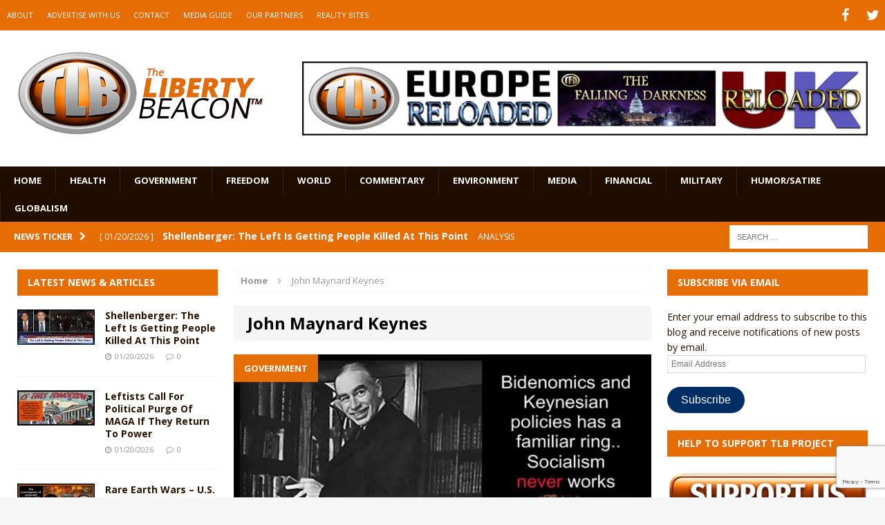

--- FILE ---
content_type: text/html; charset=utf-8
request_url: https://www.google.com/recaptcha/api2/anchor?ar=1&k=6LeG9YYUAAAAAAN3vgEb3i3wwiH5mARiIRwcBpHu&co=aHR0cHM6Ly93d3cudGhlbGliZXJ0eWJlYWNvbi5jb206NDQz&hl=en&v=PoyoqOPhxBO7pBk68S4YbpHZ&size=invisible&anchor-ms=20000&execute-ms=30000&cb=8aokepj00r17
body_size: 48835
content:
<!DOCTYPE HTML><html dir="ltr" lang="en"><head><meta http-equiv="Content-Type" content="text/html; charset=UTF-8">
<meta http-equiv="X-UA-Compatible" content="IE=edge">
<title>reCAPTCHA</title>
<style type="text/css">
/* cyrillic-ext */
@font-face {
  font-family: 'Roboto';
  font-style: normal;
  font-weight: 400;
  font-stretch: 100%;
  src: url(//fonts.gstatic.com/s/roboto/v48/KFO7CnqEu92Fr1ME7kSn66aGLdTylUAMa3GUBHMdazTgWw.woff2) format('woff2');
  unicode-range: U+0460-052F, U+1C80-1C8A, U+20B4, U+2DE0-2DFF, U+A640-A69F, U+FE2E-FE2F;
}
/* cyrillic */
@font-face {
  font-family: 'Roboto';
  font-style: normal;
  font-weight: 400;
  font-stretch: 100%;
  src: url(//fonts.gstatic.com/s/roboto/v48/KFO7CnqEu92Fr1ME7kSn66aGLdTylUAMa3iUBHMdazTgWw.woff2) format('woff2');
  unicode-range: U+0301, U+0400-045F, U+0490-0491, U+04B0-04B1, U+2116;
}
/* greek-ext */
@font-face {
  font-family: 'Roboto';
  font-style: normal;
  font-weight: 400;
  font-stretch: 100%;
  src: url(//fonts.gstatic.com/s/roboto/v48/KFO7CnqEu92Fr1ME7kSn66aGLdTylUAMa3CUBHMdazTgWw.woff2) format('woff2');
  unicode-range: U+1F00-1FFF;
}
/* greek */
@font-face {
  font-family: 'Roboto';
  font-style: normal;
  font-weight: 400;
  font-stretch: 100%;
  src: url(//fonts.gstatic.com/s/roboto/v48/KFO7CnqEu92Fr1ME7kSn66aGLdTylUAMa3-UBHMdazTgWw.woff2) format('woff2');
  unicode-range: U+0370-0377, U+037A-037F, U+0384-038A, U+038C, U+038E-03A1, U+03A3-03FF;
}
/* math */
@font-face {
  font-family: 'Roboto';
  font-style: normal;
  font-weight: 400;
  font-stretch: 100%;
  src: url(//fonts.gstatic.com/s/roboto/v48/KFO7CnqEu92Fr1ME7kSn66aGLdTylUAMawCUBHMdazTgWw.woff2) format('woff2');
  unicode-range: U+0302-0303, U+0305, U+0307-0308, U+0310, U+0312, U+0315, U+031A, U+0326-0327, U+032C, U+032F-0330, U+0332-0333, U+0338, U+033A, U+0346, U+034D, U+0391-03A1, U+03A3-03A9, U+03B1-03C9, U+03D1, U+03D5-03D6, U+03F0-03F1, U+03F4-03F5, U+2016-2017, U+2034-2038, U+203C, U+2040, U+2043, U+2047, U+2050, U+2057, U+205F, U+2070-2071, U+2074-208E, U+2090-209C, U+20D0-20DC, U+20E1, U+20E5-20EF, U+2100-2112, U+2114-2115, U+2117-2121, U+2123-214F, U+2190, U+2192, U+2194-21AE, U+21B0-21E5, U+21F1-21F2, U+21F4-2211, U+2213-2214, U+2216-22FF, U+2308-230B, U+2310, U+2319, U+231C-2321, U+2336-237A, U+237C, U+2395, U+239B-23B7, U+23D0, U+23DC-23E1, U+2474-2475, U+25AF, U+25B3, U+25B7, U+25BD, U+25C1, U+25CA, U+25CC, U+25FB, U+266D-266F, U+27C0-27FF, U+2900-2AFF, U+2B0E-2B11, U+2B30-2B4C, U+2BFE, U+3030, U+FF5B, U+FF5D, U+1D400-1D7FF, U+1EE00-1EEFF;
}
/* symbols */
@font-face {
  font-family: 'Roboto';
  font-style: normal;
  font-weight: 400;
  font-stretch: 100%;
  src: url(//fonts.gstatic.com/s/roboto/v48/KFO7CnqEu92Fr1ME7kSn66aGLdTylUAMaxKUBHMdazTgWw.woff2) format('woff2');
  unicode-range: U+0001-000C, U+000E-001F, U+007F-009F, U+20DD-20E0, U+20E2-20E4, U+2150-218F, U+2190, U+2192, U+2194-2199, U+21AF, U+21E6-21F0, U+21F3, U+2218-2219, U+2299, U+22C4-22C6, U+2300-243F, U+2440-244A, U+2460-24FF, U+25A0-27BF, U+2800-28FF, U+2921-2922, U+2981, U+29BF, U+29EB, U+2B00-2BFF, U+4DC0-4DFF, U+FFF9-FFFB, U+10140-1018E, U+10190-1019C, U+101A0, U+101D0-101FD, U+102E0-102FB, U+10E60-10E7E, U+1D2C0-1D2D3, U+1D2E0-1D37F, U+1F000-1F0FF, U+1F100-1F1AD, U+1F1E6-1F1FF, U+1F30D-1F30F, U+1F315, U+1F31C, U+1F31E, U+1F320-1F32C, U+1F336, U+1F378, U+1F37D, U+1F382, U+1F393-1F39F, U+1F3A7-1F3A8, U+1F3AC-1F3AF, U+1F3C2, U+1F3C4-1F3C6, U+1F3CA-1F3CE, U+1F3D4-1F3E0, U+1F3ED, U+1F3F1-1F3F3, U+1F3F5-1F3F7, U+1F408, U+1F415, U+1F41F, U+1F426, U+1F43F, U+1F441-1F442, U+1F444, U+1F446-1F449, U+1F44C-1F44E, U+1F453, U+1F46A, U+1F47D, U+1F4A3, U+1F4B0, U+1F4B3, U+1F4B9, U+1F4BB, U+1F4BF, U+1F4C8-1F4CB, U+1F4D6, U+1F4DA, U+1F4DF, U+1F4E3-1F4E6, U+1F4EA-1F4ED, U+1F4F7, U+1F4F9-1F4FB, U+1F4FD-1F4FE, U+1F503, U+1F507-1F50B, U+1F50D, U+1F512-1F513, U+1F53E-1F54A, U+1F54F-1F5FA, U+1F610, U+1F650-1F67F, U+1F687, U+1F68D, U+1F691, U+1F694, U+1F698, U+1F6AD, U+1F6B2, U+1F6B9-1F6BA, U+1F6BC, U+1F6C6-1F6CF, U+1F6D3-1F6D7, U+1F6E0-1F6EA, U+1F6F0-1F6F3, U+1F6F7-1F6FC, U+1F700-1F7FF, U+1F800-1F80B, U+1F810-1F847, U+1F850-1F859, U+1F860-1F887, U+1F890-1F8AD, U+1F8B0-1F8BB, U+1F8C0-1F8C1, U+1F900-1F90B, U+1F93B, U+1F946, U+1F984, U+1F996, U+1F9E9, U+1FA00-1FA6F, U+1FA70-1FA7C, U+1FA80-1FA89, U+1FA8F-1FAC6, U+1FACE-1FADC, U+1FADF-1FAE9, U+1FAF0-1FAF8, U+1FB00-1FBFF;
}
/* vietnamese */
@font-face {
  font-family: 'Roboto';
  font-style: normal;
  font-weight: 400;
  font-stretch: 100%;
  src: url(//fonts.gstatic.com/s/roboto/v48/KFO7CnqEu92Fr1ME7kSn66aGLdTylUAMa3OUBHMdazTgWw.woff2) format('woff2');
  unicode-range: U+0102-0103, U+0110-0111, U+0128-0129, U+0168-0169, U+01A0-01A1, U+01AF-01B0, U+0300-0301, U+0303-0304, U+0308-0309, U+0323, U+0329, U+1EA0-1EF9, U+20AB;
}
/* latin-ext */
@font-face {
  font-family: 'Roboto';
  font-style: normal;
  font-weight: 400;
  font-stretch: 100%;
  src: url(//fonts.gstatic.com/s/roboto/v48/KFO7CnqEu92Fr1ME7kSn66aGLdTylUAMa3KUBHMdazTgWw.woff2) format('woff2');
  unicode-range: U+0100-02BA, U+02BD-02C5, U+02C7-02CC, U+02CE-02D7, U+02DD-02FF, U+0304, U+0308, U+0329, U+1D00-1DBF, U+1E00-1E9F, U+1EF2-1EFF, U+2020, U+20A0-20AB, U+20AD-20C0, U+2113, U+2C60-2C7F, U+A720-A7FF;
}
/* latin */
@font-face {
  font-family: 'Roboto';
  font-style: normal;
  font-weight: 400;
  font-stretch: 100%;
  src: url(//fonts.gstatic.com/s/roboto/v48/KFO7CnqEu92Fr1ME7kSn66aGLdTylUAMa3yUBHMdazQ.woff2) format('woff2');
  unicode-range: U+0000-00FF, U+0131, U+0152-0153, U+02BB-02BC, U+02C6, U+02DA, U+02DC, U+0304, U+0308, U+0329, U+2000-206F, U+20AC, U+2122, U+2191, U+2193, U+2212, U+2215, U+FEFF, U+FFFD;
}
/* cyrillic-ext */
@font-face {
  font-family: 'Roboto';
  font-style: normal;
  font-weight: 500;
  font-stretch: 100%;
  src: url(//fonts.gstatic.com/s/roboto/v48/KFO7CnqEu92Fr1ME7kSn66aGLdTylUAMa3GUBHMdazTgWw.woff2) format('woff2');
  unicode-range: U+0460-052F, U+1C80-1C8A, U+20B4, U+2DE0-2DFF, U+A640-A69F, U+FE2E-FE2F;
}
/* cyrillic */
@font-face {
  font-family: 'Roboto';
  font-style: normal;
  font-weight: 500;
  font-stretch: 100%;
  src: url(//fonts.gstatic.com/s/roboto/v48/KFO7CnqEu92Fr1ME7kSn66aGLdTylUAMa3iUBHMdazTgWw.woff2) format('woff2');
  unicode-range: U+0301, U+0400-045F, U+0490-0491, U+04B0-04B1, U+2116;
}
/* greek-ext */
@font-face {
  font-family: 'Roboto';
  font-style: normal;
  font-weight: 500;
  font-stretch: 100%;
  src: url(//fonts.gstatic.com/s/roboto/v48/KFO7CnqEu92Fr1ME7kSn66aGLdTylUAMa3CUBHMdazTgWw.woff2) format('woff2');
  unicode-range: U+1F00-1FFF;
}
/* greek */
@font-face {
  font-family: 'Roboto';
  font-style: normal;
  font-weight: 500;
  font-stretch: 100%;
  src: url(//fonts.gstatic.com/s/roboto/v48/KFO7CnqEu92Fr1ME7kSn66aGLdTylUAMa3-UBHMdazTgWw.woff2) format('woff2');
  unicode-range: U+0370-0377, U+037A-037F, U+0384-038A, U+038C, U+038E-03A1, U+03A3-03FF;
}
/* math */
@font-face {
  font-family: 'Roboto';
  font-style: normal;
  font-weight: 500;
  font-stretch: 100%;
  src: url(//fonts.gstatic.com/s/roboto/v48/KFO7CnqEu92Fr1ME7kSn66aGLdTylUAMawCUBHMdazTgWw.woff2) format('woff2');
  unicode-range: U+0302-0303, U+0305, U+0307-0308, U+0310, U+0312, U+0315, U+031A, U+0326-0327, U+032C, U+032F-0330, U+0332-0333, U+0338, U+033A, U+0346, U+034D, U+0391-03A1, U+03A3-03A9, U+03B1-03C9, U+03D1, U+03D5-03D6, U+03F0-03F1, U+03F4-03F5, U+2016-2017, U+2034-2038, U+203C, U+2040, U+2043, U+2047, U+2050, U+2057, U+205F, U+2070-2071, U+2074-208E, U+2090-209C, U+20D0-20DC, U+20E1, U+20E5-20EF, U+2100-2112, U+2114-2115, U+2117-2121, U+2123-214F, U+2190, U+2192, U+2194-21AE, U+21B0-21E5, U+21F1-21F2, U+21F4-2211, U+2213-2214, U+2216-22FF, U+2308-230B, U+2310, U+2319, U+231C-2321, U+2336-237A, U+237C, U+2395, U+239B-23B7, U+23D0, U+23DC-23E1, U+2474-2475, U+25AF, U+25B3, U+25B7, U+25BD, U+25C1, U+25CA, U+25CC, U+25FB, U+266D-266F, U+27C0-27FF, U+2900-2AFF, U+2B0E-2B11, U+2B30-2B4C, U+2BFE, U+3030, U+FF5B, U+FF5D, U+1D400-1D7FF, U+1EE00-1EEFF;
}
/* symbols */
@font-face {
  font-family: 'Roboto';
  font-style: normal;
  font-weight: 500;
  font-stretch: 100%;
  src: url(//fonts.gstatic.com/s/roboto/v48/KFO7CnqEu92Fr1ME7kSn66aGLdTylUAMaxKUBHMdazTgWw.woff2) format('woff2');
  unicode-range: U+0001-000C, U+000E-001F, U+007F-009F, U+20DD-20E0, U+20E2-20E4, U+2150-218F, U+2190, U+2192, U+2194-2199, U+21AF, U+21E6-21F0, U+21F3, U+2218-2219, U+2299, U+22C4-22C6, U+2300-243F, U+2440-244A, U+2460-24FF, U+25A0-27BF, U+2800-28FF, U+2921-2922, U+2981, U+29BF, U+29EB, U+2B00-2BFF, U+4DC0-4DFF, U+FFF9-FFFB, U+10140-1018E, U+10190-1019C, U+101A0, U+101D0-101FD, U+102E0-102FB, U+10E60-10E7E, U+1D2C0-1D2D3, U+1D2E0-1D37F, U+1F000-1F0FF, U+1F100-1F1AD, U+1F1E6-1F1FF, U+1F30D-1F30F, U+1F315, U+1F31C, U+1F31E, U+1F320-1F32C, U+1F336, U+1F378, U+1F37D, U+1F382, U+1F393-1F39F, U+1F3A7-1F3A8, U+1F3AC-1F3AF, U+1F3C2, U+1F3C4-1F3C6, U+1F3CA-1F3CE, U+1F3D4-1F3E0, U+1F3ED, U+1F3F1-1F3F3, U+1F3F5-1F3F7, U+1F408, U+1F415, U+1F41F, U+1F426, U+1F43F, U+1F441-1F442, U+1F444, U+1F446-1F449, U+1F44C-1F44E, U+1F453, U+1F46A, U+1F47D, U+1F4A3, U+1F4B0, U+1F4B3, U+1F4B9, U+1F4BB, U+1F4BF, U+1F4C8-1F4CB, U+1F4D6, U+1F4DA, U+1F4DF, U+1F4E3-1F4E6, U+1F4EA-1F4ED, U+1F4F7, U+1F4F9-1F4FB, U+1F4FD-1F4FE, U+1F503, U+1F507-1F50B, U+1F50D, U+1F512-1F513, U+1F53E-1F54A, U+1F54F-1F5FA, U+1F610, U+1F650-1F67F, U+1F687, U+1F68D, U+1F691, U+1F694, U+1F698, U+1F6AD, U+1F6B2, U+1F6B9-1F6BA, U+1F6BC, U+1F6C6-1F6CF, U+1F6D3-1F6D7, U+1F6E0-1F6EA, U+1F6F0-1F6F3, U+1F6F7-1F6FC, U+1F700-1F7FF, U+1F800-1F80B, U+1F810-1F847, U+1F850-1F859, U+1F860-1F887, U+1F890-1F8AD, U+1F8B0-1F8BB, U+1F8C0-1F8C1, U+1F900-1F90B, U+1F93B, U+1F946, U+1F984, U+1F996, U+1F9E9, U+1FA00-1FA6F, U+1FA70-1FA7C, U+1FA80-1FA89, U+1FA8F-1FAC6, U+1FACE-1FADC, U+1FADF-1FAE9, U+1FAF0-1FAF8, U+1FB00-1FBFF;
}
/* vietnamese */
@font-face {
  font-family: 'Roboto';
  font-style: normal;
  font-weight: 500;
  font-stretch: 100%;
  src: url(//fonts.gstatic.com/s/roboto/v48/KFO7CnqEu92Fr1ME7kSn66aGLdTylUAMa3OUBHMdazTgWw.woff2) format('woff2');
  unicode-range: U+0102-0103, U+0110-0111, U+0128-0129, U+0168-0169, U+01A0-01A1, U+01AF-01B0, U+0300-0301, U+0303-0304, U+0308-0309, U+0323, U+0329, U+1EA0-1EF9, U+20AB;
}
/* latin-ext */
@font-face {
  font-family: 'Roboto';
  font-style: normal;
  font-weight: 500;
  font-stretch: 100%;
  src: url(//fonts.gstatic.com/s/roboto/v48/KFO7CnqEu92Fr1ME7kSn66aGLdTylUAMa3KUBHMdazTgWw.woff2) format('woff2');
  unicode-range: U+0100-02BA, U+02BD-02C5, U+02C7-02CC, U+02CE-02D7, U+02DD-02FF, U+0304, U+0308, U+0329, U+1D00-1DBF, U+1E00-1E9F, U+1EF2-1EFF, U+2020, U+20A0-20AB, U+20AD-20C0, U+2113, U+2C60-2C7F, U+A720-A7FF;
}
/* latin */
@font-face {
  font-family: 'Roboto';
  font-style: normal;
  font-weight: 500;
  font-stretch: 100%;
  src: url(//fonts.gstatic.com/s/roboto/v48/KFO7CnqEu92Fr1ME7kSn66aGLdTylUAMa3yUBHMdazQ.woff2) format('woff2');
  unicode-range: U+0000-00FF, U+0131, U+0152-0153, U+02BB-02BC, U+02C6, U+02DA, U+02DC, U+0304, U+0308, U+0329, U+2000-206F, U+20AC, U+2122, U+2191, U+2193, U+2212, U+2215, U+FEFF, U+FFFD;
}
/* cyrillic-ext */
@font-face {
  font-family: 'Roboto';
  font-style: normal;
  font-weight: 900;
  font-stretch: 100%;
  src: url(//fonts.gstatic.com/s/roboto/v48/KFO7CnqEu92Fr1ME7kSn66aGLdTylUAMa3GUBHMdazTgWw.woff2) format('woff2');
  unicode-range: U+0460-052F, U+1C80-1C8A, U+20B4, U+2DE0-2DFF, U+A640-A69F, U+FE2E-FE2F;
}
/* cyrillic */
@font-face {
  font-family: 'Roboto';
  font-style: normal;
  font-weight: 900;
  font-stretch: 100%;
  src: url(//fonts.gstatic.com/s/roboto/v48/KFO7CnqEu92Fr1ME7kSn66aGLdTylUAMa3iUBHMdazTgWw.woff2) format('woff2');
  unicode-range: U+0301, U+0400-045F, U+0490-0491, U+04B0-04B1, U+2116;
}
/* greek-ext */
@font-face {
  font-family: 'Roboto';
  font-style: normal;
  font-weight: 900;
  font-stretch: 100%;
  src: url(//fonts.gstatic.com/s/roboto/v48/KFO7CnqEu92Fr1ME7kSn66aGLdTylUAMa3CUBHMdazTgWw.woff2) format('woff2');
  unicode-range: U+1F00-1FFF;
}
/* greek */
@font-face {
  font-family: 'Roboto';
  font-style: normal;
  font-weight: 900;
  font-stretch: 100%;
  src: url(//fonts.gstatic.com/s/roboto/v48/KFO7CnqEu92Fr1ME7kSn66aGLdTylUAMa3-UBHMdazTgWw.woff2) format('woff2');
  unicode-range: U+0370-0377, U+037A-037F, U+0384-038A, U+038C, U+038E-03A1, U+03A3-03FF;
}
/* math */
@font-face {
  font-family: 'Roboto';
  font-style: normal;
  font-weight: 900;
  font-stretch: 100%;
  src: url(//fonts.gstatic.com/s/roboto/v48/KFO7CnqEu92Fr1ME7kSn66aGLdTylUAMawCUBHMdazTgWw.woff2) format('woff2');
  unicode-range: U+0302-0303, U+0305, U+0307-0308, U+0310, U+0312, U+0315, U+031A, U+0326-0327, U+032C, U+032F-0330, U+0332-0333, U+0338, U+033A, U+0346, U+034D, U+0391-03A1, U+03A3-03A9, U+03B1-03C9, U+03D1, U+03D5-03D6, U+03F0-03F1, U+03F4-03F5, U+2016-2017, U+2034-2038, U+203C, U+2040, U+2043, U+2047, U+2050, U+2057, U+205F, U+2070-2071, U+2074-208E, U+2090-209C, U+20D0-20DC, U+20E1, U+20E5-20EF, U+2100-2112, U+2114-2115, U+2117-2121, U+2123-214F, U+2190, U+2192, U+2194-21AE, U+21B0-21E5, U+21F1-21F2, U+21F4-2211, U+2213-2214, U+2216-22FF, U+2308-230B, U+2310, U+2319, U+231C-2321, U+2336-237A, U+237C, U+2395, U+239B-23B7, U+23D0, U+23DC-23E1, U+2474-2475, U+25AF, U+25B3, U+25B7, U+25BD, U+25C1, U+25CA, U+25CC, U+25FB, U+266D-266F, U+27C0-27FF, U+2900-2AFF, U+2B0E-2B11, U+2B30-2B4C, U+2BFE, U+3030, U+FF5B, U+FF5D, U+1D400-1D7FF, U+1EE00-1EEFF;
}
/* symbols */
@font-face {
  font-family: 'Roboto';
  font-style: normal;
  font-weight: 900;
  font-stretch: 100%;
  src: url(//fonts.gstatic.com/s/roboto/v48/KFO7CnqEu92Fr1ME7kSn66aGLdTylUAMaxKUBHMdazTgWw.woff2) format('woff2');
  unicode-range: U+0001-000C, U+000E-001F, U+007F-009F, U+20DD-20E0, U+20E2-20E4, U+2150-218F, U+2190, U+2192, U+2194-2199, U+21AF, U+21E6-21F0, U+21F3, U+2218-2219, U+2299, U+22C4-22C6, U+2300-243F, U+2440-244A, U+2460-24FF, U+25A0-27BF, U+2800-28FF, U+2921-2922, U+2981, U+29BF, U+29EB, U+2B00-2BFF, U+4DC0-4DFF, U+FFF9-FFFB, U+10140-1018E, U+10190-1019C, U+101A0, U+101D0-101FD, U+102E0-102FB, U+10E60-10E7E, U+1D2C0-1D2D3, U+1D2E0-1D37F, U+1F000-1F0FF, U+1F100-1F1AD, U+1F1E6-1F1FF, U+1F30D-1F30F, U+1F315, U+1F31C, U+1F31E, U+1F320-1F32C, U+1F336, U+1F378, U+1F37D, U+1F382, U+1F393-1F39F, U+1F3A7-1F3A8, U+1F3AC-1F3AF, U+1F3C2, U+1F3C4-1F3C6, U+1F3CA-1F3CE, U+1F3D4-1F3E0, U+1F3ED, U+1F3F1-1F3F3, U+1F3F5-1F3F7, U+1F408, U+1F415, U+1F41F, U+1F426, U+1F43F, U+1F441-1F442, U+1F444, U+1F446-1F449, U+1F44C-1F44E, U+1F453, U+1F46A, U+1F47D, U+1F4A3, U+1F4B0, U+1F4B3, U+1F4B9, U+1F4BB, U+1F4BF, U+1F4C8-1F4CB, U+1F4D6, U+1F4DA, U+1F4DF, U+1F4E3-1F4E6, U+1F4EA-1F4ED, U+1F4F7, U+1F4F9-1F4FB, U+1F4FD-1F4FE, U+1F503, U+1F507-1F50B, U+1F50D, U+1F512-1F513, U+1F53E-1F54A, U+1F54F-1F5FA, U+1F610, U+1F650-1F67F, U+1F687, U+1F68D, U+1F691, U+1F694, U+1F698, U+1F6AD, U+1F6B2, U+1F6B9-1F6BA, U+1F6BC, U+1F6C6-1F6CF, U+1F6D3-1F6D7, U+1F6E0-1F6EA, U+1F6F0-1F6F3, U+1F6F7-1F6FC, U+1F700-1F7FF, U+1F800-1F80B, U+1F810-1F847, U+1F850-1F859, U+1F860-1F887, U+1F890-1F8AD, U+1F8B0-1F8BB, U+1F8C0-1F8C1, U+1F900-1F90B, U+1F93B, U+1F946, U+1F984, U+1F996, U+1F9E9, U+1FA00-1FA6F, U+1FA70-1FA7C, U+1FA80-1FA89, U+1FA8F-1FAC6, U+1FACE-1FADC, U+1FADF-1FAE9, U+1FAF0-1FAF8, U+1FB00-1FBFF;
}
/* vietnamese */
@font-face {
  font-family: 'Roboto';
  font-style: normal;
  font-weight: 900;
  font-stretch: 100%;
  src: url(//fonts.gstatic.com/s/roboto/v48/KFO7CnqEu92Fr1ME7kSn66aGLdTylUAMa3OUBHMdazTgWw.woff2) format('woff2');
  unicode-range: U+0102-0103, U+0110-0111, U+0128-0129, U+0168-0169, U+01A0-01A1, U+01AF-01B0, U+0300-0301, U+0303-0304, U+0308-0309, U+0323, U+0329, U+1EA0-1EF9, U+20AB;
}
/* latin-ext */
@font-face {
  font-family: 'Roboto';
  font-style: normal;
  font-weight: 900;
  font-stretch: 100%;
  src: url(//fonts.gstatic.com/s/roboto/v48/KFO7CnqEu92Fr1ME7kSn66aGLdTylUAMa3KUBHMdazTgWw.woff2) format('woff2');
  unicode-range: U+0100-02BA, U+02BD-02C5, U+02C7-02CC, U+02CE-02D7, U+02DD-02FF, U+0304, U+0308, U+0329, U+1D00-1DBF, U+1E00-1E9F, U+1EF2-1EFF, U+2020, U+20A0-20AB, U+20AD-20C0, U+2113, U+2C60-2C7F, U+A720-A7FF;
}
/* latin */
@font-face {
  font-family: 'Roboto';
  font-style: normal;
  font-weight: 900;
  font-stretch: 100%;
  src: url(//fonts.gstatic.com/s/roboto/v48/KFO7CnqEu92Fr1ME7kSn66aGLdTylUAMa3yUBHMdazQ.woff2) format('woff2');
  unicode-range: U+0000-00FF, U+0131, U+0152-0153, U+02BB-02BC, U+02C6, U+02DA, U+02DC, U+0304, U+0308, U+0329, U+2000-206F, U+20AC, U+2122, U+2191, U+2193, U+2212, U+2215, U+FEFF, U+FFFD;
}

</style>
<link rel="stylesheet" type="text/css" href="https://www.gstatic.com/recaptcha/releases/PoyoqOPhxBO7pBk68S4YbpHZ/styles__ltr.css">
<script nonce="UuEK0SEBCDV6njhhP4d-hg" type="text/javascript">window['__recaptcha_api'] = 'https://www.google.com/recaptcha/api2/';</script>
<script type="text/javascript" src="https://www.gstatic.com/recaptcha/releases/PoyoqOPhxBO7pBk68S4YbpHZ/recaptcha__en.js" nonce="UuEK0SEBCDV6njhhP4d-hg">
      
    </script></head>
<body><div id="rc-anchor-alert" class="rc-anchor-alert"></div>
<input type="hidden" id="recaptcha-token" value="[base64]">
<script type="text/javascript" nonce="UuEK0SEBCDV6njhhP4d-hg">
      recaptcha.anchor.Main.init("[\x22ainput\x22,[\x22bgdata\x22,\x22\x22,\[base64]/[base64]/[base64]/bmV3IHJbeF0oY1swXSk6RT09Mj9uZXcgclt4XShjWzBdLGNbMV0pOkU9PTM/bmV3IHJbeF0oY1swXSxjWzFdLGNbMl0pOkU9PTQ/[base64]/[base64]/[base64]/[base64]/[base64]/[base64]/[base64]/[base64]\x22,\[base64]\x22,\x22C8KAw4/Dl3/DvMOww5fDvMOBw6ZKMMOhwowjw7QEwp8NdcOgPcO8w4fDp8Ktw7vDp1jCvsO0w7rDp8Kiw69neHYZwr3CkVTDhcK7fGR2RcOZUwduw5rDmMO4w7zDuClUwpE4w4JgwrzDtsK+CEMVw4LDhcOBScODw4NzJjDCrcOKFDETw5NsXsK/wrLDhSXCgm/CocOYEXHDrsOhw6fDhcO8dmLCncOew4EIa2jCmcKwwp5qwoTCgHdHUHfDuDzCoMObfi7Cl8KKF2VkMsOWLcKZK8OxwosYw7zCpyZpKMKzJ8OsD8KjNcO5VR7CgFXCrm3DpcKQLsObE8Kpw7RETsKSe8O/wpw/wowFP0obbMOFaT7CtsKuwqTDqsKaw7DCpMOlG8KScsOCf8OlJ8OCwoVawoLCmhHCsHl5WF/[base64]/[base64]/DqsKPfwEtwr4qwro6fMOww4xVw7HDmsKyABogb0ohRjYOASLDusObB292w4fDhsOFw5bDg8Okw4Z7w6zCvcO/[base64]/CtMOcw5DDvMO0PMKLD8OIw4bChSfCqcKYw6tcWmBwwo7DvMOgbMOZBMKEAMK/wpYFDE4raR5Mcn7DogHDpX/CucKLwpbCiXfDksOsaMKVd8OADCgLwpQ4AF82wqQMwr3Cr8O4woZ9eHbDp8OpwqTCklvDp8OXwqRRaMOFwr9wCcO4dyHCqQBUwrN1cGjDpi7CswHDqcOYGcK+Jk/DisOgwrTDvWZ9wpvCuMOwwqDClMOBRMKjA197BMKmw4VNLxrCvXfCtVrDn8OJB0cIwotsWwZRQsKQwr3ChsOEXXjCuRQBbQ4iZ0TDtVw0Ag7DrAnDuDFBMGrCmcO5wpLDksKowpfCt1sUwr/Ch8OEwrI+McOfdcKjwpM4w6R0w6/DmMKVwphkKnVXe8KpeRsUw45ZwrxLfScNQzrCnErCicKxwqZLMjk7worCqcO3w4cew7rDh8O0woIscsO+cSvDoyI5fFTCm27DosOpwogOwrtBN3RKw4LCuBRJcntiRsOuw6jDgQrDvsOPGcOKJwF8ekjCsHDCmMOaw5bCvx/CoMKdMcKow58Gw6vDrsOmw6waI8OXGsOUw7XChB1aOy/DqhjCjFrDs8K/IcO5BCgnw5UqOVTCksKqGcKyw4IHwoMow5Q0wrLDpcK5wpTDpng6MFnDocOFw4bDksO7wr3DghVkwrV5w7nDsljChcOUUsOjwqvDt8K2aMOYTVUYIcOMwr/DoyfDo8OFaMKiw7BUwpcPwovDqMOBw4vDplfCpMOtHMKGwr3DocK2QsKfw7omw4MWw6J1TMKqwp1yw6g2cXTCok7DoMKDbsOTw5nDjWvCvAh8YHfDpcOiw4/DocOPw5XCrsOQwoXDjxbCh0VjwoFPw4nCr8KfwrjDo8KLwqvCsA7DtMOlLA06RRsDw43CojHCk8KBasOZWcOAwpjCnsK0JMKOw7nDgmXDssOecMOiABvDogw/[base64]/Q0zDqsKyeVFow4/CkQTCvMOmJSjDg8KLImFCw7Vxwqkfw4guw5VBUMOMBGXDr8K1EcOuCUdpwr/Dmy3CksOLw6x1w7ktR8Obw6tEw79WwonDm8OmwoMlOEVfw4/DnMKVcMKdVBzCvBpuwoTCr8KBw4I/MCxZw5XDgsOwWy9wwoTDjMKccMOyw4/Du3lXW0vCkcOCWcKKw6HDggTCscO9wpHCt8OAak1XUMKwwqk4worDicKkwonCtRbDu8KPwogdX8Oywo1iMMK3wp1QL8KHPsKvw7NXDcKZIsOtwoDDp3sXw5RswqgHwpMuC8ORw4VPw406w6VrwqjCm8Ozwo9gF2/DucKZw6wZaMKDw6IjwogIw5nCkW7Cqk9/wqjDjcODw5NMw541FsKzGcKTw7zCsyXCoVLDu2TDqcKOcsOJbMKNP8KgGMOSw7N+w7PCn8KGw4PCj8O/wo7DkcO9QgArw45EXcObKAzDtcKESFbDvU8dWMKVBMK0TMKLw7t1w7ozw4xww6pLKQAlY2TDqSEMwqDDtMKsUS3DkQrCksO8wpEgwrXDtlXDrcOzP8KHID8sAMKLbcKFLiHDm0/DhHZ2ScKuw7zDrsKOwrTDlSnDtsO6w5zDgmHCtSRrw5krw5o9wrJow5fDncO9wpHCicOowpIjSAQtKiLDosOswrc7acKKV3wOw7k+w7HDp8Kuwoo+w5dxwp/Cs8OVw7vCqsO6w40KBF/[base64]/[base64]/Ctn/DlcOKMjnCsSfDkcO5McOmfsK7wrTDh8KJK8O1wrXCpcKiw4TCpj3Dr8O2SWlzTVTCgWhgwrxMw70yw67ChD8NNMO6WMKoBsOjwqZ3HsONwrrCjsKRDyDDpMK/[base64]/RgEaK8KUw6Fuw5PCu1rDs8Kbw4VRw53DksORwrd4A8O7woNgw4zDm8Kpc1DCsSfDiMOIwpl3VS/[base64]/[base64]/[base64]/DhcK/V3loTht6BEjCjxt5J1Mhw7/Cp8KHIcK2IjUQw77DqmfDnBbCgcOVw6/Cjz4BRMOHwpEBdcK5YQ3Dm1vCgMKyw7tfwpvDsyrCrMK/YBAkw4fDvsK9Z8OyG8Ohw4LDrEDCqioFCELChcOHwrrDpsK0PnLDkMOpwrPCkF94aUfCr8OvN8KVD0TDr8OcLMOfFGzCl8OLPcKmPD7CmsKtbMOWw5w/w5JEwp7ClcO1FcKYw54ow5h2e0rCuMOfKsKBw6rCmsKIwppbw6HCpMONXk47wrPDhsOwwoF8w5vDmMOyw4YTwqDCmWfDsFcwNz9/w7kewpfCuXPCnX7CuEVML20le8OsMsOQwofCpzPDoSLCusOGQgI6W8KgASknwpVKQlR2w7Eiwo3CqcKGw4vDhsObSwkSw57ClcOHw4FMJcKKaQTCo8ODw7Yaw5U5ZA/CgcOgejIHIgfDuHLCg190w4sFwocbOMOLwrR+Z8Oow6oDdsKHw5UaPHUfNw5lwp/CmxQJQXDCimcMK8KjbQIGDG1VWDF1J8Opw4HDusK9w45owrsmYsK/f8O0w75ewpfDqcOPHCYkPgnDjcODw4J+TMOzwr3Dm1MKw6HCpC/CqsKVIMKzw45cOnYzKwVDwrZDYT/DosKNJsOKccKDdcO0wrXDhsOBRghQEQfCpsOPEizCiFfCnFM+w6kYJMOXwrABwpjCplp0wqHDmsKBwq8HB8K/wq/CpnrDnsKNw7luBgYswrbChsK5w6HCpD84Tl4XNUjCn8K4wrLCvsO3wpxNw7chw6/CssO8w5ZxRGrCtEDDmGBWX1PDvcKLPcKHHkt0w7/Di1IXfBHCk8KYwrEZTcO3Rk5RM0JowpRNwpfCqcOiwrfDsjgrw63Cq8KIw6rClzIRaARrwpHClkN3wrAhOsKZQcOEdEpVw4LDqMKdWCNsOh/[base64]/[base64]/wpfCqW/CtXrCgnsjHsOtIMKjwqRrPHzDmXZRw5l/wpnCoiNMwr7Ciy3DtHsmWjjDpx7CjDAjw4tyRsKvL8ORfm/DisOaw4LCk8Kpwo/DtMO5P8KbZMOXwoNDwonDmcK6w5EFw7rCt8KGLWDCiwp1wqnDtBPCl0vCtMKowqESwovCsmbCuhtHDcOIw4fChcOcPj7Ck8OFwpUxw5fCrhvCicOFbsOdwo/[base64]/aMOhwppwfMKTwrLCkUw2WXdLDScfNcK/[base64]/[base64]/CkMOAYcK4QsOaDMKvw6DCucOtwpd8w6FRUl/Dh2JHEThyw7k9XsKKwo9Vwp3DqABEL8KMIngcAcOmw5HDs2R8w44XJ0/CtCLCvA3CsW7CosKQdMKiwqEnFGNMw5BlwqlUwptgTmHCosOEHgTDmjkXNMKUwrrCiGZXY0nDtR7Dn8KkwqYpwqsSDzkgWMKnwrgQw6BVw4B+VTwbScOjw6VPw7DDksOtL8OJdkR4ccO7Ox1/QgHDj8OWCcKRHMOtfsKkw4nCvcOtw4caw5MIw7rCg0pAdkB8wrvDmcKiwrJuw74sTiU3w5HDsE/DrcOieh3CrcOTw7XCpgDCtXjDk8KgJcKfHsO5W8KFwodnwrAILHbCh8OxQsOSLnd2GsOTf8KzwqbCrcKwwoBdXD/[base64]/DosOEBQ13BcKxwoMwYhvChEvCm2XDgcKnAm7CpcOtwqcmCggTE3rCoQLCmcOdJhhhw41/OwPDiMK7w659w5spf8Kew7U/wpLCmsOjw48RMG5dVQ/DuMOwODvCscKHw6vCisKYwokdDMKSXV1efDHDlcOPwrlTFX7CmMKUw5NFaj9vwpB0MkzDvinCiBkGw6LDginCvcK0MsOew5Ibw6cndB81Sw1pw4vCrE5twr7CkF/CsyNuGC3Cs8OHMnDDj8KzV8OewpUewoLDg0Riwp9Dw5BZw6DCisOaSHrDmMKpw6HCh2nDjsO0wojCkcKNWcOSw4nCtRFqL8Oaw4cgKz0Qw5nDg2TConRaJFPDlx/CtAwDbMONFEI6wpMGw51rwqvCuRXDrwrChcOiZVtAdMOBfBDDs1A0KlR0wq/DucOoJTVKV8K6HsKfwoc7w6/Dv8Odw6NfPjRILlptN8OZZcKue8OaKB7ClXjDu3PCq11mWzU9w68jA37DhB4iccOWw7EpcsKHw6Jzwpg2w7LCucK/w6XDqznDrE3CqwR+w5FwwrfDjcOow5HCsBMawqbCtmjCtsKZw7IRw6XCpwjClw5WVU4KOwXCocKvwq11woXDhhPDssOkwqEUw6vDtsKtOMKFB8KhFjDDiwJ5wrfCjMOcwojDusObHcOseC4wwqdFN2/DpcOMwrdqw6zDvFfDjTTDk8OfYcK7w68cw44LB2DDs1DDoDBHbgTCvX/[base64]/Cp8K1w7XDpMKUVcKhw4PDr8OIXlLCqcKCw73CocO0wqZoUcO+wpTCjkPDqR7CisO6w77CginDrWFvIh0UwrIRP8OqecK1wpx2wrtowqfDjMKHw6kDw77CiB80w7QXH8O0ISzDlD9bw6MAwpx1SETDhwo4wqUwQMOUwoUrP8OzwoE/w5R7bcOfX1E+Y8ObR8KDQFt2w4xSZH/DuMOgCsKww5bCjwLDo3rCqsOFw4nDpE9vd8OWw47Cq8OVSMOrwqxnw5zDhsO8bMKpbMO2w4TDrsO1Pmwfwq0oPcKlPsO+w63DqcK2GiUpe8Koa8OUw4Erwq7DhMOaGMK7eMKyA2/ClMKbwo1IYMKvZCFvOcOew7xwwokvasO/FcOHwp9BwogQw4HDqsOccATDr8OQwpg/KBrDnsOQK8OoUgzCsVnCscKkd2ghX8KgEMKbXxZuJcKPUsOwfsKeEsOwNCAiHxQPQ8OMAQc0dznDuUB4w4ZZXCJPW8OWRGLCpAhCw717w59Md201w4/CncKoZl92wpYPw7Bsw4vCuSbDo1fCqcKveBjCgkTCjMO8fMKhw4wJI8KKPh/DlsK4w73DnknDlkDDrGg+w7vClGPDjsOrY8OZdBR4A13CrMKSwrhMwqtnwpVuw7jDp8OtXMKhc8KkwrUlKAh8BMKgEks4wrYnFU8awqU6wq1oeCI9CRh/w6LDvgHDr0vCuMOzwpg+wp7DhT/Dh8OkUkbDu0FiwpHCozVuWD3DnS9Ww6bDpQMzwofCosO5wpHDvRnCqjXCpX5RSjEaw7TCqRMzwo7CkcOhwq/[base64]/[base64]/DvR4hRiDDlCVLBcOqw4s9fXTCqMO/[base64]/DjcOGTx95wqTDgcKoa1HCgxkew7DDs214M25OGUVWw6BtZyh3w47CgRZsRGLDnXrCk8OmwoJGw7HDksO1P8OowpoewoHCig9ywqvDpkLCsSV/w5g2woZyPMO7ZMO8BsKLwpE/wo/DugNyw6nDoUVNwrwaw61FecOjwoYLY8KyCcOXw4JLIMOHfHPCuyHDkcK0w4owX8O7wqTDmSPDvsKTWMKjPsK7wpR4UD1Dw6ROwp7DtsK7wpZQw4IpFHkZeAvDs8KQMcKbw4PCtMOow7Rbw7lUEsORIyTDo8KZw5/[base64]/aHnCjcKlwqXCvMKUw6bCqTgQRUUMw6kvw6vCsW19CmHCgVTDvMKYw6rDszXCgsOCCnjCtMKBbhDCjcObw6MCPMOzwqnCh1PDk8OUHsKsJ8O4wrXDj3nCk8KvZsO9w4rDmBV/[base64]/DksOPNMOyw5ogY8OowofCg0vDnhFJO39ME8OQwqgOw5hLOnEMw5nCuE/CnMOoccOkSSXCuMKAw704w5QpVMOGAnLDq3jDr8OEwqlVGcKCf1ZXw7rDtcO+woZIw6zDocKOb8OBKghPw5NlDmN9wq8uworCugXCjCbCp8K9w7rCocKeKG/DicK2DTxMw67ChmU9wrIAHQhEw7nDtsOxw4bDq8KlVMKiwrjCpMODfsOmQMOeKcOQwrM7bsOmNMOOAMO+Gz7CsHfCjXHCvcOYJTnCocK/fw3DhMO6EMKWRsKaAsOZw4bDgzTCuMO3wooSMMKzesOHHxknUMOdw7XDqsKVw4Ufwr7DlzjCucOGPQrDrsK5eFs4wonDnsOawqsawprCmhXCv8OSw61ow4XCt8KsHcKyw70aIWclC1vDgMKKB8Kuw63CuHrDqcKKwq/Cm8KTwqbDhW8KGjnCnirCm2saIitAwrADccKHC3lLw57CujnDqlDCmcKbFcKowpQSdMOzwqjDr03DiyRZw7bCjcO7XngUwo/CtFYxSsKEESvDpMOxYMOmwr0rwrEUwqwbw4jDhhbCo8KFwrM/[base64]/CicOJw5pzwrjDoMO3McK5wrfCr2HCrGJrw5bDu8OJwprDqVPDk8O2wr/Cr8KAD8KEOcKdV8Ktwq/DhcOJG8KBw5XCr8OwwpB/QiXDpGTDpUpuw51iA8OIwqRhFsOrw6kabcKZA8Otw68Iw71FfwnClcKRVzTDsF/[base64]/woJMwooaw6PCoATDj8Oyw51iOmpEwrAVw6lAw5QiInIVwovDiMKcTMORw6LDqiAZwpUeTS11w4nCkMKaw6NMw7zDuAwKw4vDhwl+U8OQT8Osw6fCtE1iwrbCrRMyABvCiiAOw5IxwrXDsTdNw6osZR/Cq8O+wqTCukrCkcOJw7BcZcKFQsKPMw0JwoDDiwfCi8KXDiVmOmxofC/[base64]/DrzV/w4LCoMKTGsKOw51PwrDDm3DDv8OMYXgzEMOaw4YOYmZHw4UJO0sHLMOLL8OQw7LChsODMRQ7HTc8JMKJw6B2wq5gLAPCkBQJw5TDtm4Tw7sYw63CqBwZeV7Co8Ofw5pnKsO2woPCjVvDhMOiwq7Dj8O9SMOLw6DCg1g+wpJVXsO3w47DhsOUAlMpw6XDo3PCssOdGi/DksOJw63DoMKdwq3DnzbDqcKFw5jCp0sdPUYjFmJFV8K8Hn8ed1gmASbChR7CnmlPw4/DuS80YMOyw4IUwpPCoQHChynDjcKmwqtLe1QiZMOKSDDCrMO4LjrDg8O8w79Aw6kqMMKyw75+RcO8ThMiSsOuwp/Cq2wiw6/CrS/Dj1XCh0vCm8OrwrVAw7fCnFzDgBNEw6s7wpnDp8Ojw7Yda1HDjcK1dDVDSn9JwpJlMW/[base64]/DjhPDu2hdbAPDqABoAsKdwpLDj8O6GWnCp19iwr4Ww7wOw4/CvjsKenPDhMOQwqYuw6XDn8Kkw5hiRnVgwo7DscOiwpXDrsKDw7gRXsKPw6rDssKvb8KlKsOFAyJyJsKAw6DCrh0mwp3Dnl8/w69mw4nDix9sbMKbKsKcW8OFSsOuw4MJL8OhBjLDscOsacOgwogqLUjDrMKdwrjDqi/[base64]/[base64]/DrcO4wqkRwoHCp8Kew73DlcO/HMKQFw0+woEOWcOTPcORNlwXwrolCBvDq2Y/GXYvw73CpcKjwqBSwpTDjcOzd0fCmS7DssOVS8Orwp3DmV/[base64]/DrcKBH8K3wqgZw6jDsMKCWTYcwrzCkGBtw5lzG3ZfwpjDnDfCsGbCs8ObXSbCoMOdamdQYikOwpcbNDwoWMK5cnVOHXwGL1RGPcOHdsOfDsKePMKSwrUzPsOiZ8OuN2fDs8ODIS7CiizDpMO2TMOqFUN1SsK6TBbCkMKASsOXw4dpQsKybQLCmHQtW8K0w6vDtF/DucKOFwgmHhPCixlnw5Y5X8KHw67CuBl6wpwHwofCjl3Csk7Crx3Dm8KkwpoNP8K1D8Omw4Vvwp3DvhfDp8Kcw4fCqsOfCMKZR8OyMzZowpnCtSbDnzDDjF5cwp1Yw7/CocOIw7JYTMK2YsOOwqPDjsKRf8KzwpjCm13Ct33CqSfCmBFSw49uesKIw6lWTFYvwpnDkVllRhvDgCDCt8OsbE1Xw67Coj/[base64]/[base64]/w5/Du0LCtRcMKCl0LcKOBV/DmDYZw6DCjMKBFsOBwptHLsKBwrHCusONwosnwozDvsOsw6vDk8K7QMKVegDCgMKSw43CqD3DuGjDjcK2wrrCpz1QwqgQw49GwqbDqMO8QB8VRDHCtMK5DzHDgcKCw6bDhT85w4HDjw7Dl8KOwpXDhW7CnjBrG38Lw5TDmWvDuThJX8Ofw5oFOw/DnS4ncMKTw7/[base64]/[base64]/DqTo5S2IOIVVlfArCmWzClMK3woXCrsKELcOJwqrDjcOhZEfDtjHClCzDl8OSecOkwo7CtcOhw4vDgMK/[base64]/[base64]/Dv1/DpnBBw4jCuSXCmsOmwovCkSnCjMKbw5/[base64]/CpcKNwo7CkMK/[base64]/MmbCvHVzXMOgPcKFwo8DTlvDkCpJwrPCrRJewpPDqCwbX8KZbsO/ElvCkcO1w6LDhwbDgyM1FcKvwoDCgMO5UAbCrMK/fMKAw4h/alfDpFk3w4LDiVAOw6pHw69bwrzCt8K7w7rCg1EVw5PDrHpVRsKOfShnc8O7NBZtw4UbwrEzcBXCi1/[base64]/DlSJ6JQADw6fCsMOsDWhVwq/Dm3kIwoE0w5XCtT7CvDzCiFzDhMOrFsKAw75gwqlMw7YZfcOCwpjCvE8sQsOAfErDg1XDqsOWKgPDihtlTmZHE8KTajtZwo0mwpDDu2xBw4vDu8KBw5rCqiU6FMKIwrfDj8O1wplYwqVBJGYoSgLCmVrDsWvCvyHCucKSB8O/wrTDnRLDpScfwo9oXsK4bQ/CkcOGw7LDjsKJCMKkBi58wr0jwps8w4Y0w4AnFsOdECkIaAB3bMKNSBzCgsONw4hHwpLCqQhgw7p1wqEBwrYNCzN4Z3ENf8O/WTvCv3fDlsOLWHNBw7PDl8O5w5YEwrfDin8oTg4Xw6LCkcKFEsOlPsKXw6M5RU/[base64]/Fj5Kw4PDiMOuwp3DrcOcOMKIQXELw5UHw7ZhwpLDr8O+woETIXbCvMOIw4dGfhUbwrQKDMKpSCbChUZff2VIw5U1c8KWGcOMw7BTwoYCE8KWQ3NiwqJhw5PDosKOYzYiwpPCmsO2w7nDtcO4KlHDlFUZw63DvSooZsO7CnMZY0TDjj/Csxphw5INGFZLwppjUcOrWiU5w7rDsTrCpcKBwphOw5LCs8Oowr3CtwgQNsK9wrnCn8KlZ8KcaQfCjR7Ct2/DvsOWLsKrw6sVwonDhzcvwppjwozCqGA+w7zDo0LDsMOKwq/CtMKyLcKCVWByw5vCsBELK8K/[base64]/NQvCj8Otw4DCocOHGEjDiR/CscOCKsKLMi7Cj8KNw4Mow5tnwpvDhi5RwpTCrhLCvMK3wpliAilaw7QrwrTDoMOPYxjDsDPCt8KoNsOpeVB5wqbDlT7Chx0hWcOFw5gIdMOle0hVwr4cZMOGQcK1esKEKnwjwqUwwqrDpMOjwp/Dg8O/[base64]/Ds3V0wo/[base64]/[base64]/DpgfClzkXVMO6w70Mw7HDpGdnKk7Cl8KKw6EjIsKkwqXDocOzXsOBwpAmb0rCg3LDtEExw4rCqAYXT8ObCSLDkgBcw7EldMK6DcKxGMKJfm4cwrMRwrMgwrYXw5pIwoLDqEkpKCpgNMO9w7hQN8O8wr7DnsO+EsOew6fDoXx3MsOidMKIfH3Cij1WwqFrw4/[base64]/Cv3JcFMKbCHxsUMOAw6Biw4MiNF/CijN5w7x5w6PCrsKIw7suKsOSwq3Cq8O+LEfCkcKMw4EOw6wBw4ZaHMKZw6pFw7FaJjrDnT7Cm8KUw7kjw698w63Ch8KlKcKnUQLDnsOyOcOzL0rCk8KjSijDtlR6XTvCpVzDjwldY8O9KcKQwpvDgMKCNcK6wqI9w4g6bGxPwq4dw5/DpcOOQsKNwo8awoo/YcKuwqPCosKzwqwyE8ORwrhwwo3DoETCrMO8wp7CncKHw5oRLcK8fsOJwq7DsRXCncOuwpI/NwAMWGDCjMKOEWooKMKCe2nCqMOvwqXDrkcLw4nDsn3Cr1nChj9vK8OKwofCqndRwq3CrCJowqXCvH3Di8K3I34ewofCp8KOw7PDmVvCs8OBJcOeZgYOECRuc8ONwo3DtW4AaBjDssOawrjDrcK7ZMKdw5lFbD3Ck8OTYisSwpfCsMO+wphIw7gewp/CjcOJUEM/KcOTBMODw7/CucKTecOLw48+F8K5wqzDqT53WcKSRcOpLsKrDsKGdnbDjsO2fh9MIwNuwp9OFAN7H8KLwrRtUyRgw6k3w4vCpC7DqGISwqdkazjCi8KywqE9PsOewo4jwp7DgEzCoRRBP0fCpMKfOcOcN0/DmFzDhD0FwrXCt1dtNcKww4Z5ThzDp8Opw5TCiMKXw7/CicO/WMOaKsKSesOLSsOgwo10b8KmdR0KwpfDkGvDqsK5ZcOUw7oWKMOiTcOFw4Rcw68Yw5TCn8KzdDHDp3zCvzwNwpLCuH7CnMOfT8OrwpsfcsK2LTI8w6lLX8O/Cj1HYklYw63CmcKLw4/[base64]/CkW1IwrDCiSbCsSYVw5B4ScORw4fDokLDhsK+w7cgworChnBLwqZtUcOZfsKpSMOeey3DjwtFFlEiQcOTAjAUw4TCn0LDqsK0w53CscKCcxsjw6ZJw6FfflkKw6/DoBPCr8Kob33CsDbCixjCs8K1Jn0bOGcbw5DCv8O2P8K4wp3CsMK/[base64]/[base64]/CtBDDn8Oew6PClsKzwoUZb8KISsKlD8ObwoTDtUJowpJ1wqTCtmwcEcKCb8KCfSzCuAEaPcKDwr/Dh8O3TRAHPmbCpXbCpDzCqTQ+OcOWG8O5HUfCkmDDgQPDlmDDmsOAe8OawojCocKnw7ZUNi/CjMO+BsKpw5LDocK1DsO8bhZkOxLDl8OpTMOTQGx0w6pmw7LDrQcVw4jDjcKVwrAww5wdaXAsJQFKwoAww43CrnwQZsKyw7bDvz8JI1vDrSJIPcK/[base64]/[base64]/DnsO2KMKSaj1fMQ4cJcOhCS3CmMOTw6kkCl87wpjCon9FwrzDscOYTjlIVhxTwpFnwqnCjMOhw7DCignDl8OBC8OjwqXChiPDknvDlQBCZcOQUTPDpcOpRMOtwrN/wqDCrSjCk8KAwr1ow71hwqTCh2V0VMKlD3Inw6tWw7I2wpzCnBQAfMKbw6ptwrLDmsO4w4bCjzYlCFXDjMKVwoIpwrXCiig6ZcOwGsKjw61dw7QOWATDvsOEwo3DoTlew5nCt2oMw4HDkGA3wqDDg2dXwqJlKCnCsEXDmsKvwo/CgsKAwodUw5jCh8KaYFrDv8KCUcK6wpNYwrohw57Cs0EGwrg3w5DDsi5pw4PDvcO0wr9CRyXDrnkOw4bCrmfDuFLCicO7AsK0YcK/w4vCl8K+wqvDjcKsKMKuwpzCqsKpwrI0wqdqNyd5R1c3BcOocA3DtcKnb8Klw458VQ1vwqhxBMOgRsKUZ8Oqw7glwolsOMOrwrFrY8Oew50+w5pGRsK0QMO/A8OqM2FywqLDtGHDpcKWw6jDjsKDScKtcWkSBGU3dVFWwq4dPCHDgcOtwrcSIBkdw7UiPV7CtMOjw5jCnUXCjsO5YMOYIMKcwq8+csOISAkNcBcFSy3DuSjDncKgYMKJw53CqMKAcwPCoMK8bxDDrcKeASUmHsKUOsO8wq/DmRTDjsKWw4XDk8O/wrPDg3xeJjUmwpYdWDHDncK6w6Y5w4k3w40awqjDtcO7CiU/[base64]/DhMOyw7NEc8OcdMOAJsO8MsKjw69bwrogwqjCgBYIwoPDlXF9wqjCjTJqw7DDlTR+aUtDasKsw6c2EsKRe8OEa8OeM8OTbmwPwqBqC1fDocOGwq/Ci07Dpk4Kw4JabsO/MMKEw7fDrVdiBcOywprCsiV3w4zCisOowrNDw4rClsK8MTTCkcOpdn0mw4TChMKZw5M5wpItw5DDgyV1wp/DrVJ5w6XCjcOYOMKew50GWcK/[base64]/McKCBBHCgcKEwrDCtxTCmcOOw4Rwwr03A8O8Y8KwwpfDhsK7O0HCscO0w6HDlMOXFH3DskzDsitAwrggwq/Cn8OdVkDCjwDCrcOAARDCrMKLwqdIKMOiw7Yhw6AGGQ8uVsKJM2vCvcOnwr0Kw5bCvsOUw5kJDDXDmkDCvQ8qw7g7wrcFNBt6w5xefzbDsgwCwrnDr8KSTzRIwqVMw7ICw4bDmg/CgDLCq8OHw6jDmcKgdQxEa8K6wrTDhTLDiAsYOMOwDsOuw5lWWMOdwpfDlcKOwrvDqcOjPjNHLTPDsEHCisO6wojCpy4Iw7nCoMOBUHXCocKZecO+PcKXwovCky/[base64]/DmsOsXgk9w7PDhCLCocOMwrpIO0E8wowJK8KEYsO/w7IEwqUXBcKpw73ClcOkPcK6wpJGGAzDtVhfN8KqYBPCliYjw5rConkKw51/Z8KWQ17CtAzDksOpWmbCuHQuw6FEd8OkGsKTXVo/fG/ChXbCksK1VGfDgG3Do3lRM8O7wo8vw53ClMONVTBKXElVAsK9w7LDusOBw4LCtQ5jw7x3Qn3CjcO/Pn7DnsONwog9IMK+wpLCvQI8e8KmA3PDlBDChMK+fiBQw70/bjbDskYowq3ClyrCu1Nzw5R5w53DvlkiGMK4B8K2wpYZwro9wqUJwrbDrsKkwrnCmAPDvcOyYQnDvcOuBsK3b23DpBIuw4sxIsKFwr/Cv8Olw6ppwqFdwpI/bxvDhEHCnDAjw47DicOPRMOuCFcqwrYOwpzCtMKqwozCo8Kkw67Cs8KIwoAww6gkGW8Lw682ZcOnw7nDuQBLGz4rRcO9wpjDhsOTM2zDqm3DjRZ8PMKkw6jDj8K8wp/DvFk2wovDtcOgKsKow7c6AQzCnMOgVQcZw5HDojjDlwd6wrVNFlJ+Yl3DulvCrcKuLFbDksOTwrEDfMOawo7DuMOiw5DCosKBwq3Dj0bChl3Dn8OMcV/[base64]/[base64]/CmsKxwovCjWIMwqI/[base64]/Co8OVwoLDksOmbmZDw6wdwofDsMOlw5oBRTIXAcKPbxXCgMO5ZQzDlcKnF8KnT07DtQknesOPw7rCvibDksOEaV1BwrYMwo1DwrBxCwY0wq9KwpnClm99W8O/QMOLw5h1SQMROWTCuEcpwoTDsE7DgMKvTRrDtcKPcsK/wo7Dj8O9XsKOSMKdRCPCgsOxGhRow6x5QsOZNMOfwoTDuAtILkLDkUwuwpR3w44PWiBoAsOBKMOZwp1Zw5Rzw58FRcOUwq5nwoQxc8KNEcK1wqwFw6rDp8OGHQJoMRHCkMKKwrzDqcOmw47Ch8K6wrVlKVrCusO4WMOvw5/CtAllIMK8wo1gMGTCqsOewqbDhCjDlcOzNG/DtSnCqjp5fsOiPi7DisKHw4lYwqzDomgaKzMeOcOUw4BMS8KHwqw7XnfCqcOyYUnDj8Odw7B8w73DpMKGw7Z/di4pw4nCvQNRw5BKaCY9wp7DncKOw4/DicKUwqsowrrCuC4bwprCu8OODcONw5YxcsOYAB3DuCPCtcKpwr3Cu1JtOMKqw78IOkgQRD/CpMKVRUHDm8KNwr8Jw6RRfCrDvSY7w6fDr8Kpw6vCssK/w6RGWXAwHUENVTPClMOQU2NQw4nCnCjCp3oKwqZNwp0qwozCo8OpwoYfwqjCgMKxwoHCvU/Do3nDuxNUwqlkYVzCuMOUw6jDssKRw4DCtsKlcsKnesKEw4rCpRjCn8KewpsKwobCgnhfw7/DlsKhERYDwrvCqALDsgTDncObwpLCviQ3wopQw7zCp8OYPMKyS8Osf2JrGToFXMK/wpVPw7Q2ORIKasKXNFUXfkLDhRkgUcKsEk19BsKIcnPCpVXCl2cWw4dnwpDCr8K/w68DwpHDij9QDjd/wrfCl8Oxw6/Dom3DpybDjsOAwoVBw7jCtF1LwrrChCLDrsK4w77DjFoewrhzw711w4jDu13CpSzClQbDosKzIE7DosK6woPDs3l3wpEoEsO3wpFQfcOSW8OJwr7ClcOtLQ/Dt8Kew5VHw5Fgw57ClBpEeibDvMOSw6jCgAhqVcO8wrDCkMKbfz7DsMO0w58MU8Oyw58/NMK5w6RuOcKwZCTCucKqPMO6aFPDuVNowr0gTHnCn8Kdwq/DpcOewq/[base64]/VXBKCsO3YX/[base64]/DlcOKw57CucKiEsKaEiQzw7jCvEdJwoo9wrxLKU5KaWHDrMOawqoLYzdUw6/CiiTDuBjDkTcWMBJEEUotwpN2w6/CmsOzwoLCt8KfU8O9w789wp8Gwpkxw7XDi8ObwrDDrMKiPMKxJDx/czVQFcO8w6Rbw5sOwqI+w7rCozQufnp1dsKjJ8KUSALCqMKBJT0nwqTCl8OywoHCgEXDim/[base64]/DhMKPw6gwClXCnMORH33DqSfDpXTCgnUOawLCsibDnHd/[base64]/DmMKrYMK5w4AILcOSTMK8cx/Cn8KKwrUDw6DCqBjChjcPdDnCuCAmwo/DpgI9WAnCnh/CuMOPZsKewpAOPRvDmsKuP0kmw6nDv8ONw5rCuMKYZcOvwoAeOUTCrsKPZFYUw4/CqRnCocKsw6nDpEnDs0rCn8KEQFFzaMKkw7QaVXnDr8KPwqF9QH/CrcOtTcKPHBs1EMK2aTc5EMO9VsKFN1gTbcKPw6TDrcKfDsK9Wg0Aw6DDmhsMw5bCqyHDgcKTw7gNUkbCrMKTHMKJEMKSN8KaKy4Swo4yw7vDqD3CgsOjTSvDscOyw5PDqMKad8O9UUZkScKAwrzDnFsmR15QwqXDgMOiZsKWaUomWsKtwqvCgcOXw4FOwo/DosKVBXDCg2x7IHIrJcKTwrRJwq7CvX/DusKgVMKDWMOTG2YgwqAabiosA08RwpF2w4zDgMKfeMK3woTDsxzCkcOmdsKNw417w6hew5UsUx9oOUHDnnNKQsKwwqxWdW/DgsK2Xhxjwqh/[base64]/ehLDpzfCsm9zwr7DvcK2SsOCw4Nzw5rCucO1RGxwRMO9w6TCmMO6TcOVaWXDjBQeMsOdw4XCumFawq81w6RfURLCkMKHcCDCu0dndsOMw4QPa07DqWrDhcK6w7zDuRLCt8Oww5dGwr3DgD5hHVI2O1oyw7A8w6/Ctw3ClADDrGtnw6s9FUAVfzbDmsO2KsOUw68QAyB0fQnDs8KPRQVFBE9oTMOTScKUAwBlVSLDt8OBF8KJdkI/SFNPGgIUwrbCkRNQC8KtwoTDqynCjC53w48bwo8JGW8kw4jCnlDCsXHDn8Onw70Qw41SVsOJw6oNwpXDocK1Hk/DqMKsf8KdbMOiwrLDqcOWw5zCsgDDrjUTURjCiQFlBX/CosOHw5Qtwp3DqMKxwozCnDU7wrIwG1/Dojp5wprDpDXDrkBgwpjDr1rDnQHCssK9w6YlAMOcMsKTworDtsKOUXU6w4PDl8OcdBAaXMOdbg/[base64]/Cm8OVCMO1UhXDocOKecKUVMKNCCXCgsO8wpLDoQROG8O3TcKRw5zDumDDncK7w4nDk8KSGcKlwpfDpMOkw5TCrzMqT8O2QcK9JltMWsOBHy/DizfClsOZRsKcGcK4wrDCtMO8Ki7DjMKXwojCuQcUw4vCuUYUdMO+Wn1Zw5fDrlbDncKkw4XDucOBw44udcO2wqXCgsOyNcObwqE7wqbDu8KVwp3Dg8KUKBV/wpB3fFLDgnXCtTLCrjnDrgTDn8KARhItw4vCqm7DugEsTyvCkMOoPcOPworCnMKAb8O2w53Dq8Orw5Znfm9iTkYUagYsw7PDlMOUwovCpj4\\u003d\x22],null,[\x22conf\x22,null,\x226LeG9YYUAAAAAAN3vgEb3i3wwiH5mARiIRwcBpHu\x22,0,null,null,null,1,[21,125,63,73,95,87,41,43,42,83,102,105,109,121],[1017145,942],0,null,null,null,null,0,null,0,null,700,1,null,0,\[base64]/76lBhnEnQkZnOKMAhnM8xEZ\x22,0,0,null,null,1,null,0,0,null,null,null,0],\x22https://www.thelibertybeacon.com:443\x22,null,[3,1,1],null,null,null,1,3600,[\x22https://www.google.com/intl/en/policies/privacy/\x22,\x22https://www.google.com/intl/en/policies/terms/\x22],\x22A2V0ttJPPy+xweXoPos2W/OMooPeQLZzgasXdku0m/I\\u003d\x22,1,0,null,1,1769015761561,0,0,[42],null,[188,182,221,209,35],\x22RC-Vs2scjaCbLtOFQ\x22,null,null,null,null,null,\x220dAFcWeA5c27ufB7j8tz8G0RAcAmET6qt5dqQ7JrCdWPsNceWSiK4knTksp2L5MDnvkwSpUY-L_rYPnjbSu6XSWypb9C58SS59Ow\x22,1769098561644]");
    </script></body></html>